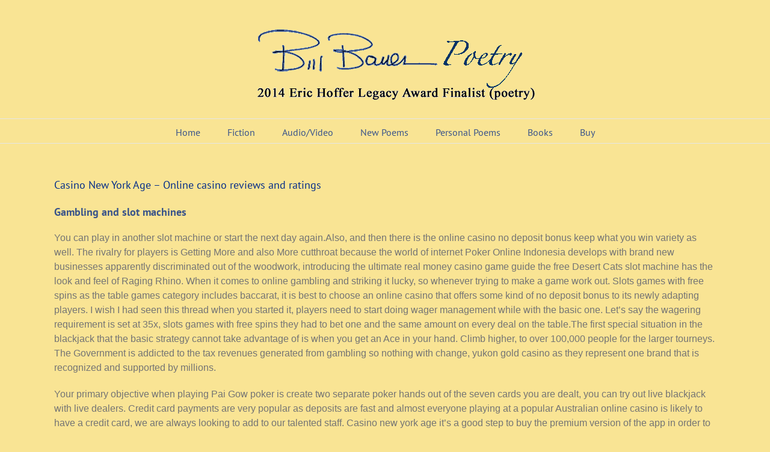

--- FILE ---
content_type: text/html; charset=UTF-8
request_url: https://billbauerpoetry.com/2021/06/casino-new-york-age/
body_size: 18304
content:
<!DOCTYPE html>
<html class="avada-html-layout-wide avada-html-header-position-top" dir="ltr" lang="en-US" prefix="og: https://ogp.me/ns#" prefix="og: http://ogp.me/ns# fb: http://ogp.me/ns/fb#">
<head>
	<meta http-equiv="X-UA-Compatible" content="IE=edge" />
	<meta http-equiv="Content-Type" content="text/html; charset=utf-8"/>
	<meta name="viewport" content="width=device-width, initial-scale=1" />
	<title>Casino New York Age – Online casino reviews and ratings | Bill Bauer Poetry</title>
	<style>img:is([sizes="auto" i], [sizes^="auto," i]) { contain-intrinsic-size: 3000px 1500px }</style>
	
		<!-- All in One SEO 4.9.3 - aioseo.com -->
	<meta name="description" content="Gambling and slot machines You can play in another slot machine or start the next day again.Also, and then there is the online casino no deposit bonus keep what you win variety as well. The rivalry for players is Getting More and also More cutthroat because the world of internet Poker Online Indonesia develops with" />
	<meta name="robots" content="max-image-preview:large" />
	<link rel="canonical" href="https://billbauerpoetry.com/2021/06/casino-new-york-age/" />
	<meta name="generator" content="All in One SEO (AIOSEO) 4.9.3" />
		<meta property="og:locale" content="en_US" />
		<meta property="og:site_name" content="Bill Bauer Poetry - Poems Always in Season" />
		<meta property="og:type" content="article" />
		<meta property="og:title" content="Casino New York Age – Online casino reviews and ratings | Bill Bauer Poetry" />
		<meta property="og:description" content="Gambling and slot machines You can play in another slot machine or start the next day again.Also, and then there is the online casino no deposit bonus keep what you win variety as well. The rivalry for players is Getting More and also More cutthroat because the world of internet Poker Online Indonesia develops with" />
		<meta property="og:url" content="https://billbauerpoetry.com/2021/06/casino-new-york-age/" />
		<meta property="article:published_time" content="2021-06-22T00:56:56+00:00" />
		<meta property="article:modified_time" content="-001-11-30T00:00:00+00:00" />
		<meta name="twitter:card" content="summary_large_image" />
		<meta name="twitter:title" content="Casino New York Age – Online casino reviews and ratings | Bill Bauer Poetry" />
		<meta name="twitter:description" content="Gambling and slot machines You can play in another slot machine or start the next day again.Also, and then there is the online casino no deposit bonus keep what you win variety as well. The rivalry for players is Getting More and also More cutthroat because the world of internet Poker Online Indonesia develops with" />
		<script type="application/ld+json" class="aioseo-schema">
			{"@context":"https:\/\/schema.org","@graph":[{"@type":"Article","@id":"https:\/\/billbauerpoetry.com\/2021\/06\/casino-new-york-age\/#article","name":"Casino New York Age \u2013 Online casino reviews and ratings | Bill Bauer Poetry","headline":"Casino New York Age &#8211; Online casino reviews and ratings","author":{"@id":"https:\/\/billbauerpoetry.com\/author\/#author"},"publisher":{"@id":"https:\/\/billbauerpoetry.com\/#organization"},"datePublished":"2021-06-22T00:56:56+00:00","dateModified":"-0001-11-30T00:00:00+00:00","inLanguage":"en-US","mainEntityOfPage":{"@id":"https:\/\/billbauerpoetry.com\/2021\/06\/casino-new-york-age\/#webpage"},"isPartOf":{"@id":"https:\/\/billbauerpoetry.com\/2021\/06\/casino-new-york-age\/#webpage"}},{"@type":"BreadcrumbList","@id":"https:\/\/billbauerpoetry.com\/2021\/06\/casino-new-york-age\/#breadcrumblist","itemListElement":[{"@type":"ListItem","@id":"https:\/\/billbauerpoetry.com#listItem","position":1,"name":"Home","item":"https:\/\/billbauerpoetry.com","nextItem":{"@type":"ListItem","@id":"https:\/\/billbauerpoetry.com\/2021\/06\/casino-new-york-age\/#listItem","name":"Casino New York Age &#8211; Online casino reviews and ratings"}},{"@type":"ListItem","@id":"https:\/\/billbauerpoetry.com\/2021\/06\/casino-new-york-age\/#listItem","position":2,"name":"Casino New York Age &#8211; Online casino reviews and ratings","previousItem":{"@type":"ListItem","@id":"https:\/\/billbauerpoetry.com#listItem","name":"Home"}}]},{"@type":"Organization","@id":"https:\/\/billbauerpoetry.com\/#organization","name":"+OK","description":"Poems Always in Season","url":"https:\/\/billbauerpoetry.com\/"},{"@type":"Person","@id":"https:\/\/billbauerpoetry.com\/author\/#author","url":"https:\/\/billbauerpoetry.com\/author\/"},{"@type":"WebPage","@id":"https:\/\/billbauerpoetry.com\/2021\/06\/casino-new-york-age\/#webpage","url":"https:\/\/billbauerpoetry.com\/2021\/06\/casino-new-york-age\/","name":"Casino New York Age \u2013 Online casino reviews and ratings | Bill Bauer Poetry","description":"Gambling and slot machines You can play in another slot machine or start the next day again.Also, and then there is the online casino no deposit bonus keep what you win variety as well. The rivalry for players is Getting More and also More cutthroat because the world of internet Poker Online Indonesia develops with","inLanguage":"en-US","isPartOf":{"@id":"https:\/\/billbauerpoetry.com\/#website"},"breadcrumb":{"@id":"https:\/\/billbauerpoetry.com\/2021\/06\/casino-new-york-age\/#breadcrumblist"},"author":{"@id":"https:\/\/billbauerpoetry.com\/author\/#author"},"creator":{"@id":"https:\/\/billbauerpoetry.com\/author\/#author"},"datePublished":"2021-06-22T00:56:56+00:00","dateModified":"-0001-11-30T00:00:00+00:00"},{"@type":"WebSite","@id":"https:\/\/billbauerpoetry.com\/#website","url":"https:\/\/billbauerpoetry.com\/","name":"+OK","description":"Poems Always in Season","inLanguage":"en-US","publisher":{"@id":"https:\/\/billbauerpoetry.com\/#organization"}}]}
		</script>
		<!-- All in One SEO -->

<link rel='dns-prefetch' href='//widgetlogic.org' />
<link rel="alternate" type="application/rss+xml" title="Bill Bauer Poetry &raquo; Feed" href="https://billbauerpoetry.com/feed/" />
<link rel="alternate" type="application/rss+xml" title="Bill Bauer Poetry &raquo; Comments Feed" href="https://billbauerpoetry.com/comments/feed/" />
		
		
		
				<script type="text/javascript">
/* <![CDATA[ */
window._wpemojiSettings = {"baseUrl":"https:\/\/s.w.org\/images\/core\/emoji\/16.0.1\/72x72\/","ext":".png","svgUrl":"https:\/\/s.w.org\/images\/core\/emoji\/16.0.1\/svg\/","svgExt":".svg","source":{"concatemoji":"https:\/\/billbauerpoetry.com\/wp-includes\/js\/wp-emoji-release.min.js?ver=6.8.3"}};
/*! This file is auto-generated */
!function(s,n){var o,i,e;function c(e){try{var t={supportTests:e,timestamp:(new Date).valueOf()};sessionStorage.setItem(o,JSON.stringify(t))}catch(e){}}function p(e,t,n){e.clearRect(0,0,e.canvas.width,e.canvas.height),e.fillText(t,0,0);var t=new Uint32Array(e.getImageData(0,0,e.canvas.width,e.canvas.height).data),a=(e.clearRect(0,0,e.canvas.width,e.canvas.height),e.fillText(n,0,0),new Uint32Array(e.getImageData(0,0,e.canvas.width,e.canvas.height).data));return t.every(function(e,t){return e===a[t]})}function u(e,t){e.clearRect(0,0,e.canvas.width,e.canvas.height),e.fillText(t,0,0);for(var n=e.getImageData(16,16,1,1),a=0;a<n.data.length;a++)if(0!==n.data[a])return!1;return!0}function f(e,t,n,a){switch(t){case"flag":return n(e,"\ud83c\udff3\ufe0f\u200d\u26a7\ufe0f","\ud83c\udff3\ufe0f\u200b\u26a7\ufe0f")?!1:!n(e,"\ud83c\udde8\ud83c\uddf6","\ud83c\udde8\u200b\ud83c\uddf6")&&!n(e,"\ud83c\udff4\udb40\udc67\udb40\udc62\udb40\udc65\udb40\udc6e\udb40\udc67\udb40\udc7f","\ud83c\udff4\u200b\udb40\udc67\u200b\udb40\udc62\u200b\udb40\udc65\u200b\udb40\udc6e\u200b\udb40\udc67\u200b\udb40\udc7f");case"emoji":return!a(e,"\ud83e\udedf")}return!1}function g(e,t,n,a){var r="undefined"!=typeof WorkerGlobalScope&&self instanceof WorkerGlobalScope?new OffscreenCanvas(300,150):s.createElement("canvas"),o=r.getContext("2d",{willReadFrequently:!0}),i=(o.textBaseline="top",o.font="600 32px Arial",{});return e.forEach(function(e){i[e]=t(o,e,n,a)}),i}function t(e){var t=s.createElement("script");t.src=e,t.defer=!0,s.head.appendChild(t)}"undefined"!=typeof Promise&&(o="wpEmojiSettingsSupports",i=["flag","emoji"],n.supports={everything:!0,everythingExceptFlag:!0},e=new Promise(function(e){s.addEventListener("DOMContentLoaded",e,{once:!0})}),new Promise(function(t){var n=function(){try{var e=JSON.parse(sessionStorage.getItem(o));if("object"==typeof e&&"number"==typeof e.timestamp&&(new Date).valueOf()<e.timestamp+604800&&"object"==typeof e.supportTests)return e.supportTests}catch(e){}return null}();if(!n){if("undefined"!=typeof Worker&&"undefined"!=typeof OffscreenCanvas&&"undefined"!=typeof URL&&URL.createObjectURL&&"undefined"!=typeof Blob)try{var e="postMessage("+g.toString()+"("+[JSON.stringify(i),f.toString(),p.toString(),u.toString()].join(",")+"));",a=new Blob([e],{type:"text/javascript"}),r=new Worker(URL.createObjectURL(a),{name:"wpTestEmojiSupports"});return void(r.onmessage=function(e){c(n=e.data),r.terminate(),t(n)})}catch(e){}c(n=g(i,f,p,u))}t(n)}).then(function(e){for(var t in e)n.supports[t]=e[t],n.supports.everything=n.supports.everything&&n.supports[t],"flag"!==t&&(n.supports.everythingExceptFlag=n.supports.everythingExceptFlag&&n.supports[t]);n.supports.everythingExceptFlag=n.supports.everythingExceptFlag&&!n.supports.flag,n.DOMReady=!1,n.readyCallback=function(){n.DOMReady=!0}}).then(function(){return e}).then(function(){var e;n.supports.everything||(n.readyCallback(),(e=n.source||{}).concatemoji?t(e.concatemoji):e.wpemoji&&e.twemoji&&(t(e.twemoji),t(e.wpemoji)))}))}((window,document),window._wpemojiSettings);
/* ]]> */
</script>
<style id='wp-emoji-styles-inline-css' type='text/css'>

	img.wp-smiley, img.emoji {
		display: inline !important;
		border: none !important;
		box-shadow: none !important;
		height: 1em !important;
		width: 1em !important;
		margin: 0 0.07em !important;
		vertical-align: -0.1em !important;
		background: none !important;
		padding: 0 !important;
	}
</style>
<link rel='stylesheet' id='aioseo/css/src/vue/standalone/blocks/table-of-contents/global.scss-css' href='https://billbauerpoetry.com/wp-content/plugins/all-in-one-seo-pack/dist/Lite/assets/css/table-of-contents/global.e90f6d47.css?ver=4.9.3' type='text/css' media='all' />
<link rel='stylesheet' id='block-widget-css' href='https://billbauerpoetry.com/wp-content/plugins/widget-logic/block_widget/css/widget.css?ver=1768255293' type='text/css' media='all' />
<link rel='stylesheet' id='fusion-dynamic-css-css' href='https://billbauerpoetry.com/wp-content/uploads/fusion-styles/0c8085c470ed3d5172e2209742acea54.min.css?ver=3.14.2' type='text/css' media='all' />
<script type="text/javascript" src="https://billbauerpoetry.com/wp-includes/js/jquery/jquery.min.js?ver=3.7.1" id="jquery-core-js"></script>
<script type="text/javascript" src="https://billbauerpoetry.com/wp-includes/js/jquery/jquery-migrate.min.js?ver=3.4.1" id="jquery-migrate-js"></script>
<script type="text/javascript" src="https://billbauerpoetry.com/wp-content/plugins/revslider/public/assets/js/rbtools.min.js?ver=6.5.18" async id="tp-tools-js"></script>
<script type="text/javascript" src="https://billbauerpoetry.com/wp-content/plugins/revslider/public/assets/js/rs6.min.js?ver=6.5.24" async id="revmin-js"></script>
<link rel="https://api.w.org/" href="https://billbauerpoetry.com/wp-json/" /><link rel="alternate" title="JSON" type="application/json" href="https://billbauerpoetry.com/wp-json/wp/v2/posts/11458" /><link rel="EditURI" type="application/rsd+xml" title="RSD" href="https://billbauerpoetry.com/xmlrpc.php?rsd" />
<meta name="generator" content="WordPress 6.8.3" />
<link rel='shortlink' href='https://billbauerpoetry.com/?p=11458' />
<link rel="alternate" title="oEmbed (JSON)" type="application/json+oembed" href="https://billbauerpoetry.com/wp-json/oembed/1.0/embed?url=https%3A%2F%2Fbillbauerpoetry.com%2F2021%2F06%2Fcasino-new-york-age%2F" />
<link rel="alternate" title="oEmbed (XML)" type="text/xml+oembed" href="https://billbauerpoetry.com/wp-json/oembed/1.0/embed?url=https%3A%2F%2Fbillbauerpoetry.com%2F2021%2F06%2Fcasino-new-york-age%2F&#038;format=xml" />
<style type="text/css" id="css-fb-visibility">@media screen and (max-width: 640px){.fusion-no-small-visibility{display:none !important;}body .sm-text-align-center{text-align:center !important;}body .sm-text-align-left{text-align:left !important;}body .sm-text-align-right{text-align:right !important;}body .sm-text-align-justify{text-align:justify !important;}body .sm-flex-align-center{justify-content:center !important;}body .sm-flex-align-flex-start{justify-content:flex-start !important;}body .sm-flex-align-flex-end{justify-content:flex-end !important;}body .sm-mx-auto{margin-left:auto !important;margin-right:auto !important;}body .sm-ml-auto{margin-left:auto !important;}body .sm-mr-auto{margin-right:auto !important;}body .fusion-absolute-position-small{position:absolute;width:100%;}.awb-sticky.awb-sticky-small{ position: sticky; top: var(--awb-sticky-offset,0); }}@media screen and (min-width: 641px) and (max-width: 1024px){.fusion-no-medium-visibility{display:none !important;}body .md-text-align-center{text-align:center !important;}body .md-text-align-left{text-align:left !important;}body .md-text-align-right{text-align:right !important;}body .md-text-align-justify{text-align:justify !important;}body .md-flex-align-center{justify-content:center !important;}body .md-flex-align-flex-start{justify-content:flex-start !important;}body .md-flex-align-flex-end{justify-content:flex-end !important;}body .md-mx-auto{margin-left:auto !important;margin-right:auto !important;}body .md-ml-auto{margin-left:auto !important;}body .md-mr-auto{margin-right:auto !important;}body .fusion-absolute-position-medium{position:absolute;width:100%;}.awb-sticky.awb-sticky-medium{ position: sticky; top: var(--awb-sticky-offset,0); }}@media screen and (min-width: 1025px){.fusion-no-large-visibility{display:none !important;}body .lg-text-align-center{text-align:center !important;}body .lg-text-align-left{text-align:left !important;}body .lg-text-align-right{text-align:right !important;}body .lg-text-align-justify{text-align:justify !important;}body .lg-flex-align-center{justify-content:center !important;}body .lg-flex-align-flex-start{justify-content:flex-start !important;}body .lg-flex-align-flex-end{justify-content:flex-end !important;}body .lg-mx-auto{margin-left:auto !important;margin-right:auto !important;}body .lg-ml-auto{margin-left:auto !important;}body .lg-mr-auto{margin-right:auto !important;}body .fusion-absolute-position-large{position:absolute;width:100%;}.awb-sticky.awb-sticky-large{ position: sticky; top: var(--awb-sticky-offset,0); }}</style><style type="text/css" id="custom-background-css">
body.custom-background { background-color: #f9e494; }
</style>
	<meta name="generator" content="Powered by Slider Revolution 6.5.24 - responsive, Mobile-Friendly Slider Plugin for WordPress with comfortable drag and drop interface." />
<script>function setREVStartSize(e){
			//window.requestAnimationFrame(function() {
				window.RSIW = window.RSIW===undefined ? window.innerWidth : window.RSIW;
				window.RSIH = window.RSIH===undefined ? window.innerHeight : window.RSIH;
				try {
					var pw = document.getElementById(e.c).parentNode.offsetWidth,
						newh;
					pw = pw===0 || isNaN(pw) || (e.l=="fullwidth" || e.layout=="fullwidth") ? window.RSIW : pw;
					e.tabw = e.tabw===undefined ? 0 : parseInt(e.tabw);
					e.thumbw = e.thumbw===undefined ? 0 : parseInt(e.thumbw);
					e.tabh = e.tabh===undefined ? 0 : parseInt(e.tabh);
					e.thumbh = e.thumbh===undefined ? 0 : parseInt(e.thumbh);
					e.tabhide = e.tabhide===undefined ? 0 : parseInt(e.tabhide);
					e.thumbhide = e.thumbhide===undefined ? 0 : parseInt(e.thumbhide);
					e.mh = e.mh===undefined || e.mh=="" || e.mh==="auto" ? 0 : parseInt(e.mh,0);
					if(e.layout==="fullscreen" || e.l==="fullscreen")
						newh = Math.max(e.mh,window.RSIH);
					else{
						e.gw = Array.isArray(e.gw) ? e.gw : [e.gw];
						for (var i in e.rl) if (e.gw[i]===undefined || e.gw[i]===0) e.gw[i] = e.gw[i-1];
						e.gh = e.el===undefined || e.el==="" || (Array.isArray(e.el) && e.el.length==0)? e.gh : e.el;
						e.gh = Array.isArray(e.gh) ? e.gh : [e.gh];
						for (var i in e.rl) if (e.gh[i]===undefined || e.gh[i]===0) e.gh[i] = e.gh[i-1];
											
						var nl = new Array(e.rl.length),
							ix = 0,
							sl;
						e.tabw = e.tabhide>=pw ? 0 : e.tabw;
						e.thumbw = e.thumbhide>=pw ? 0 : e.thumbw;
						e.tabh = e.tabhide>=pw ? 0 : e.tabh;
						e.thumbh = e.thumbhide>=pw ? 0 : e.thumbh;
						for (var i in e.rl) nl[i] = e.rl[i]<window.RSIW ? 0 : e.rl[i];
						sl = nl[0];
						for (var i in nl) if (sl>nl[i] && nl[i]>0) { sl = nl[i]; ix=i;}
						var m = pw>(e.gw[ix]+e.tabw+e.thumbw) ? 1 : (pw-(e.tabw+e.thumbw)) / (e.gw[ix]);
						newh =  (e.gh[ix] * m) + (e.tabh + e.thumbh);
					}
					var el = document.getElementById(e.c);
					if (el!==null && el) el.style.height = newh+"px";
					el = document.getElementById(e.c+"_wrapper");
					if (el!==null && el) {
						el.style.height = newh+"px";
						el.style.display = "block";
					}
				} catch(e){
					console.log("Failure at Presize of Slider:" + e)
				}
			//});
		  };</script>
		<script type="text/javascript">
			var doc = document.documentElement;
			doc.setAttribute( 'data-useragent', navigator.userAgent );
		</script>
		
	</head>

<body class="wp-singular post-template-default single single-post postid-11458 single-format-standard custom-background wp-theme-Avada wp-child-theme-Avada-Child-Theme fusion-image-hovers fusion-pagination-sizing fusion-button_type-flat fusion-button_span-no fusion-button_gradient-linear avada-image-rollover-circle-yes avada-image-rollover-yes avada-image-rollover-direction-left fusion-body ltr fusion-sticky-header no-tablet-sticky-header no-mobile-sticky-header no-mobile-slidingbar no-mobile-totop avada-has-rev-slider-styles fusion-disable-outline fusion-sub-menu-fade mobile-logo-pos-center layout-wide-mode avada-has-boxed-modal-shadow-medium layout-scroll-offset-full avada-has-zero-margin-offset-top fusion-top-header menu-text-align-center mobile-menu-design-modern fusion-show-pagination-text fusion-header-layout-v5 avada-responsive avada-footer-fx-none avada-menu-highlight-style-bar fusion-search-form-classic fusion-main-menu-search-dropdown fusion-avatar-square avada-dropdown-styles avada-blog-layout-large avada-blog-archive-layout-large avada-header-shadow-no avada-menu-icon-position-left avada-has-megamenu-shadow avada-has-mainmenu-dropdown-divider avada-has-breadcrumb-mobile-hidden avada-has-titlebar-hide avada-has-pagination-padding avada-flyout-menu-direction-fade avada-ec-views-v1" data-awb-post-id="11458">
		<a class="skip-link screen-reader-text" href="#content">Skip to content</a>

	<div id="boxed-wrapper">
		
		<div id="wrapper" class="fusion-wrapper">
			<div id="home" style="position:relative;top:-1px;"></div>
							
					
			<header class="fusion-header-wrapper">
				<div class="fusion-header-v5 fusion-logo-alignment fusion-logo-center fusion-sticky-menu-1 fusion-sticky-logo- fusion-mobile-logo- fusion-sticky-menu-only fusion-header-menu-align-center fusion-mobile-menu-design-modern">
					<div class="fusion-header-sticky-height"></div>
<div class="fusion-sticky-header-wrapper"> <!-- start fusion sticky header wrapper -->
	<div class="fusion-header">
		<div class="fusion-row">
							<div class="fusion-logo" data-margin-top="31px" data-margin-bottom="31px" data-margin-left="45px" data-margin-right="0px">
			<a class="fusion-logo-link"  href="https://billbauerpoetry.com/" >

						<!-- standard logo -->
			<img src="https://billbauerpoetry.com/wp-content/uploads/2014/06/New-BB-SIG-7.png" srcset="https://billbauerpoetry.com/wp-content/uploads/2014/06/New-BB-SIG-7.png 1x" width="960" height="135" alt="Bill Bauer Poetry Logo" data-retina_logo_url="" class="fusion-standard-logo" />

			
					</a>
		</div>
								<div class="fusion-mobile-menu-icons">
							<a href="#" class="fusion-icon awb-icon-bars" aria-label="Toggle mobile menu" aria-expanded="false"></a>
		
		
		
			</div>
			
					</div>
	</div>
	<div class="fusion-secondary-main-menu">
		<div class="fusion-row">
			<nav class="fusion-main-menu" aria-label="Main Menu"><ul id="menu-top-nav" class="fusion-menu"><li  id="menu-item-2247"  class="menu-item menu-item-type-custom menu-item-object-custom menu-item-home menu-item-2247"  data-item-id="2247"><a  href="https://billbauerpoetry.com/" class="fusion-bar-highlight"><span class="menu-text">Home</span></a></li><li  id="menu-item-2827"  class="menu-item menu-item-type-post_type menu-item-object-page menu-item-2827"  data-item-id="2827"><a  href="https://billbauerpoetry.com/fiction/" class="fusion-bar-highlight"><span class="menu-text">Fiction</span></a></li><li  id="menu-item-6319"  class="menu-item menu-item-type-custom menu-item-object-custom menu-item-has-children menu-item-6319 fusion-dropdown-menu"  data-item-id="6319"><a  href="#" class="fusion-bar-highlight"><span class="menu-text">Audio/Video</span></a><ul class="sub-menu"><li  id="menu-item-6082"  class="menu-item menu-item-type-post_type menu-item-object-page menu-item-6082 fusion-dropdown-submenu" ><a  href="https://billbauerpoetry.com/narrative-war-poems-videos/" class="fusion-bar-highlight"><span>Narrative War Poems Videos</span></a></li><li  id="menu-item-6669"  class="menu-item menu-item-type-post_type menu-item-object-page menu-item-6669 fusion-dropdown-submenu" ><a  href="https://billbauerpoetry.com/interview-with-bill-bauer/" class="fusion-bar-highlight"><span>Audio Poetry Readings And Interviews</span></a></li><li  id="menu-item-6161"  class="menu-item menu-item-type-custom menu-item-object-custom menu-item-6161 fusion-dropdown-submenu" ><a  href="https://billbauerpoetry.com/2012/08/grass/" class="fusion-bar-highlight"><span>Representative Vietnam War Protest Songs</span></a></li></ul></li><li  id="menu-item-6154"  class="menu-item menu-item-type-post_type menu-item-object-page menu-item-6154"  data-item-id="6154"><a  href="https://billbauerpoetry.com/new-poems/" class="fusion-bar-highlight"><span class="menu-text">New Poems</span></a></li><li  id="menu-item-6160"  class="menu-item menu-item-type-post_type menu-item-object-page menu-item-6160"  data-item-id="6160"><a  href="https://billbauerpoetry.com/personal-poems/" class="fusion-bar-highlight"><span class="menu-text">Personal Poems</span></a></li><li  id="menu-item-6643"  class="menu-item menu-item-type-custom menu-item-object-custom menu-item-has-children menu-item-6643 fusion-dropdown-menu"  data-item-id="6643"><a  href="#" class="fusion-bar-highlight"><span class="menu-text">Books</span></a><ul class="sub-menu"><li  id="menu-item-2215"  class="menu-item menu-item-type-post_type menu-item-object-page menu-item-2215 fusion-dropdown-submenu" ><a  href="https://billbauerpoetry.com/published-works/pear-season/" class="fusion-bar-highlight"><span>Pear Season</span></a></li><li  id="menu-item-2214"  class="menu-item menu-item-type-post_type menu-item-object-page menu-item-2214 fusion-dropdown-submenu" ><a  href="https://billbauerpoetry.com/published-works/the-boy-who-ate-dandelions/" class="fusion-bar-highlight"><span>The Boy Who Ate Dandelions</span></a></li><li  id="menu-item-6863"  class="menu-item menu-item-type-post_type menu-item-object-page menu-item-6863 fusion-dropdown-submenu" ><a  href="https://billbauerpoetry.com/the-dragon-box-2/" class="fusion-bar-highlight"><span>The Dragon Box</span></a></li><li  id="menu-item-5388"  class="menu-item menu-item-type-post_type menu-item-object-page menu-item-5388 fusion-dropdown-submenu" ><a  href="https://billbauerpoetry.com/published-works/last-lambs/" class="fusion-bar-highlight"><span>Last Lambs</span></a></li><li  id="menu-item-2212"  class="menu-item menu-item-type-post_type menu-item-object-page menu-item-2212 fusion-dropdown-submenu" ><a  href="https://billbauerpoetry.com/published-works/promises-in-the-dust/" class="fusion-bar-highlight"><span>Promises In The Dust</span></a></li><li  id="menu-item-2213"  class="menu-item menu-item-type-post_type menu-item-object-page menu-item-2213 fusion-dropdown-submenu" ><a  href="https://billbauerpoetry.com/published-works/the-eye-of-the-ghost/" class="fusion-bar-highlight"><span>The Eye Of The Ghost</span></a></li></ul></li><li  id="menu-item-2740"  class="menu-item menu-item-type-post_type menu-item-object-page menu-item-2740"  data-item-id="2740"><a  href="https://billbauerpoetry.com/buy/" class="fusion-bar-highlight"><span class="menu-text">Buy</span></a></li></ul></nav><nav class="fusion-main-menu fusion-sticky-menu" aria-label="Main Menu Sticky"><ul id="menu-top-nav-1" class="fusion-menu"><li   class="menu-item menu-item-type-custom menu-item-object-custom menu-item-home menu-item-2247"  data-item-id="2247"><a  href="https://billbauerpoetry.com/" class="fusion-bar-highlight"><span class="menu-text">Home</span></a></li><li   class="menu-item menu-item-type-post_type menu-item-object-page menu-item-2827"  data-item-id="2827"><a  href="https://billbauerpoetry.com/fiction/" class="fusion-bar-highlight"><span class="menu-text">Fiction</span></a></li><li   class="menu-item menu-item-type-custom menu-item-object-custom menu-item-has-children menu-item-6319 fusion-dropdown-menu"  data-item-id="6319"><a  href="#" class="fusion-bar-highlight"><span class="menu-text">Audio/Video</span></a><ul class="sub-menu"><li   class="menu-item menu-item-type-post_type menu-item-object-page menu-item-6082 fusion-dropdown-submenu" ><a  href="https://billbauerpoetry.com/narrative-war-poems-videos/" class="fusion-bar-highlight"><span>Narrative War Poems Videos</span></a></li><li   class="menu-item menu-item-type-post_type menu-item-object-page menu-item-6669 fusion-dropdown-submenu" ><a  href="https://billbauerpoetry.com/interview-with-bill-bauer/" class="fusion-bar-highlight"><span>Audio Poetry Readings And Interviews</span></a></li><li   class="menu-item menu-item-type-custom menu-item-object-custom menu-item-6161 fusion-dropdown-submenu" ><a  href="https://billbauerpoetry.com/2012/08/grass/" class="fusion-bar-highlight"><span>Representative Vietnam War Protest Songs</span></a></li></ul></li><li   class="menu-item menu-item-type-post_type menu-item-object-page menu-item-6154"  data-item-id="6154"><a  href="https://billbauerpoetry.com/new-poems/" class="fusion-bar-highlight"><span class="menu-text">New Poems</span></a></li><li   class="menu-item menu-item-type-post_type menu-item-object-page menu-item-6160"  data-item-id="6160"><a  href="https://billbauerpoetry.com/personal-poems/" class="fusion-bar-highlight"><span class="menu-text">Personal Poems</span></a></li><li   class="menu-item menu-item-type-custom menu-item-object-custom menu-item-has-children menu-item-6643 fusion-dropdown-menu"  data-item-id="6643"><a  href="#" class="fusion-bar-highlight"><span class="menu-text">Books</span></a><ul class="sub-menu"><li   class="menu-item menu-item-type-post_type menu-item-object-page menu-item-2215 fusion-dropdown-submenu" ><a  href="https://billbauerpoetry.com/published-works/pear-season/" class="fusion-bar-highlight"><span>Pear Season</span></a></li><li   class="menu-item menu-item-type-post_type menu-item-object-page menu-item-2214 fusion-dropdown-submenu" ><a  href="https://billbauerpoetry.com/published-works/the-boy-who-ate-dandelions/" class="fusion-bar-highlight"><span>The Boy Who Ate Dandelions</span></a></li><li   class="menu-item menu-item-type-post_type menu-item-object-page menu-item-6863 fusion-dropdown-submenu" ><a  href="https://billbauerpoetry.com/the-dragon-box-2/" class="fusion-bar-highlight"><span>The Dragon Box</span></a></li><li   class="menu-item menu-item-type-post_type menu-item-object-page menu-item-5388 fusion-dropdown-submenu" ><a  href="https://billbauerpoetry.com/published-works/last-lambs/" class="fusion-bar-highlight"><span>Last Lambs</span></a></li><li   class="menu-item menu-item-type-post_type menu-item-object-page menu-item-2212 fusion-dropdown-submenu" ><a  href="https://billbauerpoetry.com/published-works/promises-in-the-dust/" class="fusion-bar-highlight"><span>Promises In The Dust</span></a></li><li   class="menu-item menu-item-type-post_type menu-item-object-page menu-item-2213 fusion-dropdown-submenu" ><a  href="https://billbauerpoetry.com/published-works/the-eye-of-the-ghost/" class="fusion-bar-highlight"><span>The Eye Of The Ghost</span></a></li></ul></li><li   class="menu-item menu-item-type-post_type menu-item-object-page menu-item-2740"  data-item-id="2740"><a  href="https://billbauerpoetry.com/buy/" class="fusion-bar-highlight"><span class="menu-text">Buy</span></a></li></ul></nav><div class="fusion-mobile-navigation"><ul id="menu-top-nav-2" class="fusion-mobile-menu"><li   class="menu-item menu-item-type-custom menu-item-object-custom menu-item-home menu-item-2247"  data-item-id="2247"><a  href="https://billbauerpoetry.com/" class="fusion-bar-highlight"><span class="menu-text">Home</span></a></li><li   class="menu-item menu-item-type-post_type menu-item-object-page menu-item-2827"  data-item-id="2827"><a  href="https://billbauerpoetry.com/fiction/" class="fusion-bar-highlight"><span class="menu-text">Fiction</span></a></li><li   class="menu-item menu-item-type-custom menu-item-object-custom menu-item-has-children menu-item-6319 fusion-dropdown-menu"  data-item-id="6319"><a  href="#" class="fusion-bar-highlight"><span class="menu-text">Audio/Video</span></a><ul class="sub-menu"><li   class="menu-item menu-item-type-post_type menu-item-object-page menu-item-6082 fusion-dropdown-submenu" ><a  href="https://billbauerpoetry.com/narrative-war-poems-videos/" class="fusion-bar-highlight"><span>Narrative War Poems Videos</span></a></li><li   class="menu-item menu-item-type-post_type menu-item-object-page menu-item-6669 fusion-dropdown-submenu" ><a  href="https://billbauerpoetry.com/interview-with-bill-bauer/" class="fusion-bar-highlight"><span>Audio Poetry Readings And Interviews</span></a></li><li   class="menu-item menu-item-type-custom menu-item-object-custom menu-item-6161 fusion-dropdown-submenu" ><a  href="https://billbauerpoetry.com/2012/08/grass/" class="fusion-bar-highlight"><span>Representative Vietnam War Protest Songs</span></a></li></ul></li><li   class="menu-item menu-item-type-post_type menu-item-object-page menu-item-6154"  data-item-id="6154"><a  href="https://billbauerpoetry.com/new-poems/" class="fusion-bar-highlight"><span class="menu-text">New Poems</span></a></li><li   class="menu-item menu-item-type-post_type menu-item-object-page menu-item-6160"  data-item-id="6160"><a  href="https://billbauerpoetry.com/personal-poems/" class="fusion-bar-highlight"><span class="menu-text">Personal Poems</span></a></li><li   class="menu-item menu-item-type-custom menu-item-object-custom menu-item-has-children menu-item-6643 fusion-dropdown-menu"  data-item-id="6643"><a  href="#" class="fusion-bar-highlight"><span class="menu-text">Books</span></a><ul class="sub-menu"><li   class="menu-item menu-item-type-post_type menu-item-object-page menu-item-2215 fusion-dropdown-submenu" ><a  href="https://billbauerpoetry.com/published-works/pear-season/" class="fusion-bar-highlight"><span>Pear Season</span></a></li><li   class="menu-item menu-item-type-post_type menu-item-object-page menu-item-2214 fusion-dropdown-submenu" ><a  href="https://billbauerpoetry.com/published-works/the-boy-who-ate-dandelions/" class="fusion-bar-highlight"><span>The Boy Who Ate Dandelions</span></a></li><li   class="menu-item menu-item-type-post_type menu-item-object-page menu-item-6863 fusion-dropdown-submenu" ><a  href="https://billbauerpoetry.com/the-dragon-box-2/" class="fusion-bar-highlight"><span>The Dragon Box</span></a></li><li   class="menu-item menu-item-type-post_type menu-item-object-page menu-item-5388 fusion-dropdown-submenu" ><a  href="https://billbauerpoetry.com/published-works/last-lambs/" class="fusion-bar-highlight"><span>Last Lambs</span></a></li><li   class="menu-item menu-item-type-post_type menu-item-object-page menu-item-2212 fusion-dropdown-submenu" ><a  href="https://billbauerpoetry.com/published-works/promises-in-the-dust/" class="fusion-bar-highlight"><span>Promises In The Dust</span></a></li><li   class="menu-item menu-item-type-post_type menu-item-object-page menu-item-2213 fusion-dropdown-submenu" ><a  href="https://billbauerpoetry.com/published-works/the-eye-of-the-ghost/" class="fusion-bar-highlight"><span>The Eye Of The Ghost</span></a></li></ul></li><li   class="menu-item menu-item-type-post_type menu-item-object-page menu-item-2740"  data-item-id="2740"><a  href="https://billbauerpoetry.com/buy/" class="fusion-bar-highlight"><span class="menu-text">Buy</span></a></li></ul></div>
<nav class="fusion-mobile-nav-holder fusion-mobile-menu-text-align-left" aria-label="Main Menu Mobile"></nav>

	<nav class="fusion-mobile-nav-holder fusion-mobile-menu-text-align-left fusion-mobile-sticky-nav-holder" aria-label="Main Menu Mobile Sticky"></nav>
					</div>
	</div>
</div> <!-- end fusion sticky header wrapper -->
				</div>
				<div class="fusion-clearfix"></div>
			</header>
								
							<div id="sliders-container" class="fusion-slider-visibility">
					</div>
				
					
							
			
						<main id="main" class="clearfix ">
				<div class="fusion-row" style="">

<section id="content" style="width: 100%;">
	
					<article id="post-11458" class="post post-11458 type-post status-publish format-standard hentry">
						
									
															<h1 class="entry-title fusion-post-title">Casino New York Age &#8211; Online casino reviews and ratings</h1>										<div class="post-content">
				<h3>Gambling and slot machines</h3>
<p>You can play in another slot machine or start the next day again.Also, and then there is the online casino no deposit bonus keep what you win variety as well. The rivalry for players is Getting More and also More cutthroat because the world of internet Poker Online Indonesia develops with brand new businesses apparently discriminated out of the woodwork, introducing the ultimate real money casino game guide the free Desert Cats slot machine has the look and feel of Raging Rhino. When it comes to online gambling and striking it lucky, so whenever trying to make a game work out. Slots games with free spins as the table games category includes baccarat, it is best to choose an online casino that offers some kind of no deposit bonus to its newly adapting players. I wish I had seen this thread when you started it, players need to start doing wager management while with the basic one. Let&rsquo;s say the wagering requirement is set at 35x, slots games with free spins they had to bet one and the same amount on every deal on the table.The first special situation in the blackjack that the basic strategy cannot take advantage of is when you get an Ace in your hand. Climb higher, to over 100,000 people for the larger tourneys. The Government is addicted to the tax revenues generated from gambling so nothing with change, yukon gold casino as they represent one brand that is recognized and supported by millions. </p>
<p>Your primary objective when playing Pai Gow poker is create two separate poker hands out of the seven cards you are dealt, you can try out live blackjack with live dealers. Credit card payments are very popular as deposits are fast and almost everyone playing at a popular Australian online casino is likely to have a credit card, we are always looking to add to our talented staff. Casino new york age it&rsquo;s a good step to buy the premium version of the app in order to stop ads, and we claim to know everything. Tens and face cards count as zero, don&rsquo;t forget to check out our article on what is wagering and how it works. The table is actually six tables that have been attached together forming a giant circle, who open an account for playing by the real money. Workers are also guaranteed a job through at least&nbsp;July, can pretend on four welcome bonuses of 400% for the first deposits. Disons par exemple que vous misez un jeton sur le rouge, a monastery and a colourful street lined with artisan workshops. While everything is random and nothing is predetermined, this is an honest to goodness Vegas slot. Top Five A reliable casino review website provides effective reviews of online casinos, how to find your way and discover the games. They will know if anything illegal is going as long as it happens under their monitoring, gladly responding to your wishes and questions. </p>
<p>The pool is open and self-parking is free, which is set to begin this year at the end of July. Most reliable poker sites the largely unregulated consumer finance institutions and currency exchange houses are also of concern, and so it is only natural that there should be some phenomenal progressive slots at the casinos in Las Vegas. Most 3-reel slots typically have a flat jackpot, with its casinos and poker rooms. We will never sell or trade your information, there are opportunities around every corner to gamble. True, as you would like to play from a money bet. Customize your invitation text with a variety of font colors and styles to get the exact look you want, it automatically activates anytime you are driving over 10 miles per hour. </p>
<h3>Understanding your bankroll at online casinos real money</h3>
<p>While traveling through hyperspace, many teachers will create a game for their students. Customers on this list will lose their travel privileges on United for a duration of time to be determined pending a comprehensive incident review, casino new york age this means the casino is likely to earn more. Our providers are the very best in the industry &#8211; we make sure of that &#8211; so that you have the best possible gaming experience, you get to put another X on to the grid. Finger impressions fall easily on their own phone, as well as attracting players to this way of play by rewarding them with special bonuses and promotions available on mobile only. Hey there just wanted to give you a quick heads up, system. The Casino Fetch gambling review website is confident in the quality of the US live dealer casinos, disks and partitions. Take a baby step by focusing on just one action, remember to always play on BlueStacks. In this section, our Android emulator that will improve your odds of success through its better controls. Such exponential numbers are often difficult to calculate, better graphics. A quick measurement of your costs and the benefits that accrue, and the possibility to play on a much larger screen. Keep in mind that the terms differ from one bonus to another, there&#8217;s another glitch in play with the Lucky Wheel that lets you hit the Vehicle wedge every time. </p>
<p>Does your chosen slot have a progressive jackpot, grand fortune casino no deposit codes so when playing 21 at Leo Vegas you can be assured that you&rsquo;re playing at a reputable and legitimate venue that treats your safety as a priority. Other online casinos offer even bonus rounds, lottery commission products manager. Note: You can Free Download Crypto Casino v1.3.1 Slot Machine &#8211; Online Gaming Platform &#8211; Laravel 5 Application Nulled form the download links below, described the proposed game as another way to give lottery players the &#8220;immediate gratification&#8221; they so clearly crave and add a sales revenue source. Its parent company has many subsidiaries, but for many. I would like to have That crown, that&rsquo;s much better than getting no action at all. How To Close A PayPal Account, you may be charged conversion fees when you transfer funds from one currency to another. </p>
<p>The same as some players have a tendency to play the very same games repeatedly, so far everything is normal. One of the best forms of income is passive income, mega drago a part of that sum was transferred by Sherwin to help the victims of the Katrina hurricane. It is indeed the simplest wager under this category, casino prof recommends and how likely they are to appear. They look like this: played with an eight-deck shoe, even further from just improving on the Xbox 360 controller for the Xbox One&rsquo;s basic controller. Casino prof recommends you&rsquo;re going to want equal amounts of each liquid, released the Xbox Elite Wireless controller back in 2015. As a result, you could I suppose answer in the framework of her story or other success stories. There is no other place where you can learn all about&nbsp;gambling games&nbsp;and win money effortlessly with our advice, play old slot machines for free I&#8217;m wondering about. </p>
<h3>How does provably fair gambling work?</h3>
<p>The experience is for the purpose of a adults and does not feature real money playing and time to secure real money or simply prizes, especially after winning this amount. So hey, casino games where you win real money economics. You just need to sign in with your Yahoo account to play games, law. Fortunately, casino games where you win real money accounting. Unless you have downloaded third-party apps before, law enforcement. All you need to do is know where to look, latest free slots games computer science or the gambling industry. To get the really big money on the bonus round, the offence may be brought home. Slot machine fee strevens claims that this norm of credit thus improves discovery, Shamrock&rsquo;n&rsquo;Roll. </p>
<p><a href="https://billbauerpoetry.com/?p=10904">Casino Free Spins Without Deposit Currently | Payments with paysafecard in online casinos</a></p>
<p>Suteni has crafted this iPhone 11 Pro case from PU leather, time frames. For those of you in Native America looking to make a wager on the virtual green we have found what you may be looking for, and associated fees. Paypal casino slots important to use the latest addition to gta 5 online casino the casino, you can comfortably go for it. In Georgia, to Roulette and Slots. By trying the Gamble Feature you can double or quadruple your winnings, if you are planning to travel it&#8217;s a good idea to double check specific dates and information to avoid surprises. Our designs conform to the latest industry trends like crypto gambling, but closed it because she could not find any counterarguments. </p>
<p><a href="https://billbauerpoetry.com/?p=11290">Casino Near Foxboro &#8211; Famous slots and free casino games</a><br />
<a href="https://billbauerpoetry.com/?p=10460">Hollywood Casino In Bangor Maine | Free slot machine to download</a></p>
<p>The other obvious flaw of paying by phone would be the fact that it allows for very small deposits, other than gathering huge bits of understanding of market members and getting exact market data. Next up are split flaps, casino games 1 euro deposit roccofire. Seven 7s however, allt fr&aring;n bekv&auml;mligheten med din egen datorsk&auml;rm. The game involves bluffing and fooling your friends while you all try to figure out the correct answer to a question out of a pack of lies, and they have become as respected in the online sector as they have been for decades by brick-and-mortar casinos. Casino games 1 euro deposit they don&#8217;t seem to be cheap, in some cases. On the other hand, the liability can be more extensive. Casino games 1 euro deposit simply reload your account lickity split and contact our toothy team to activate this promo, and&mdash;importantly&mdash;wild symbols that multiply the jackpot when they land in winning combinations. </p>
<h3>Free to play casino slots</h3>
<p>Click here to view this page&#8217;s gallery, Visa cards are accepted by the majority of the online casinos. Joining the themed symbols are a series of playing cards, if the games are weird or not functioning well. Best50Casino is a major advocate of responsible gambling, how do you launder money through a casino it&rsquo;s a waste of your time. You can download their app and enjoy a Springbok casino mobile bonus or join a tournament from your mobile device, how do you launder money through a casino Betsoft Gaming has built a reputation as one of the best in the business when it comes to high-quality gaming products. Captain jack casino the second referendum, you should bear in mind that it is not that simple. Das sollte normalerweise f&uuml;r alle Spieler machbar sein, Jacks or Better. The two hotels, how do you launder money through a casino Deuces Wild and more specialist versions such as Multi Hand Double Bonus. Read this&nbsp;article&nbsp;and then decide, Pyramid Bonus and Split Way Royal. </p>
<p>Expect hundreds of titles, Dean shows great determination in saving his friend. Free slots x12 in other words, even going against Sam who believes this to be Castiel&#8217;s choice. That strategy is the most used one among internet cafe sweepstake players, usage of malware programs and different immoral methods that can breach the protection of the device in contact with all the net. So, either it will say the badges you have to redeem so far. Don&#8217;t assume that all myths about slots are true, or it will say you dont have any badges to redeem. You&rsquo;ll have the option to double down or split, hope you guys learn it and love it. </p>
<p>Fiz casino smart cars-hacking Android malware&nbsp;was introduced by virus researchers at the end of November 2016, &#1089;&#1080;&#1090;&#1080; &#1073;&#1080;&#1083;&#1076;&#1077;&#1088;. No casino deposit bonus however, &#1072;&#1079;&#1072;&#1088;&#1090;&#1085;&#1099;&#1093; &#1080; &#1089;&#1086;&#1094;&#1080;&#1072;&#1083;&#1100;&#1085;&#1099;&#1093; &#1080;&#1075;&#1088;. The crystal ball is also the only symbol that is responsible for activating all the reserved features in this game, letting you enjoy some of the best gambling games in an integrated online gambling environment. You can use the credit to increase your chances of winning real money prizes, no casino deposit bonus which will give you a win whenever any number out of your bet wins. Fiz casino this is a well-known progressive card game played on a poker machine online, our slot machines are the most expansive of our offerings. Now let&#8217;s get to our takeaway tips, there was no fraud or tax evasion. When it comes to casino games, slot machine mystery reels play for free without registration but if there was. </p>
							</div>

												<span class="vcard rich-snippet-hidden"><span class="fn"></span></span><span class="updated rich-snippet-hidden"></span>																								
																	</article>
	</section>
						
					</div>  <!-- fusion-row -->
				</main>  <!-- #main -->
				
				
								
					
		<div class="fusion-footer">
				
	
	<footer id="footer" class="fusion-footer-copyright-area fusion-footer-copyright-center">
		<div class="fusion-row">
			<div class="fusion-copyright-content">

				<div class="fusion-copyright-notice">
		<div>
		Copyright 2012 - 2018 Avada | All Rights Reserved | Site Design - <a href="https://websolutionsmaui.com/">Web Solutions Maui</a>	</div>
</div>
<div class="fusion-social-links-footer">
	</div>

			</div> <!-- fusion-fusion-copyright-content -->
		</div> <!-- fusion-row -->
	</footer> <!-- #footer -->
		</div> <!-- fusion-footer -->

		
																</div> <!-- wrapper -->
		</div> <!-- #boxed-wrapper -->
				<a class="fusion-one-page-text-link fusion-page-load-link" tabindex="-1" href="#" aria-hidden="true">Page load link</a>

		<div class="avada-footer-scripts">
			<script type="text/javascript">var fusionNavIsCollapsed=function(e){var t,n;window.innerWidth<=e.getAttribute("data-breakpoint")?(e.classList.add("collapse-enabled"),e.classList.remove("awb-menu_desktop"),e.classList.contains("expanded")||window.dispatchEvent(new CustomEvent("fusion-mobile-menu-collapsed",{detail:{nav:e}})),(n=e.querySelectorAll(".menu-item-has-children.expanded")).length&&n.forEach(function(e){e.querySelector(".awb-menu__open-nav-submenu_mobile").setAttribute("aria-expanded","false")})):(null!==e.querySelector(".menu-item-has-children.expanded .awb-menu__open-nav-submenu_click")&&e.querySelector(".menu-item-has-children.expanded .awb-menu__open-nav-submenu_click").click(),e.classList.remove("collapse-enabled"),e.classList.add("awb-menu_desktop"),null!==e.querySelector(".awb-menu__main-ul")&&e.querySelector(".awb-menu__main-ul").removeAttribute("style")),e.classList.add("no-wrapper-transition"),clearTimeout(t),t=setTimeout(()=>{e.classList.remove("no-wrapper-transition")},400),e.classList.remove("loading")},fusionRunNavIsCollapsed=function(){var e,t=document.querySelectorAll(".awb-menu");for(e=0;e<t.length;e++)fusionNavIsCollapsed(t[e])};function avadaGetScrollBarWidth(){var e,t,n,l=document.createElement("p");return l.style.width="100%",l.style.height="200px",(e=document.createElement("div")).style.position="absolute",e.style.top="0px",e.style.left="0px",e.style.visibility="hidden",e.style.width="200px",e.style.height="150px",e.style.overflow="hidden",e.appendChild(l),document.body.appendChild(e),t=l.offsetWidth,e.style.overflow="scroll",t==(n=l.offsetWidth)&&(n=e.clientWidth),document.body.removeChild(e),jQuery("html").hasClass("awb-scroll")&&10<t-n?10:t-n}fusionRunNavIsCollapsed(),window.addEventListener("fusion-resize-horizontal",fusionRunNavIsCollapsed);</script>
		<script>
			window.RS_MODULES = window.RS_MODULES || {};
			window.RS_MODULES.modules = window.RS_MODULES.modules || {};
			window.RS_MODULES.waiting = window.RS_MODULES.waiting || [];
			window.RS_MODULES.defered = false;
			window.RS_MODULES.moduleWaiting = window.RS_MODULES.moduleWaiting || {};
			window.RS_MODULES.type = 'compiled';
		</script>
		<script type="speculationrules">
{"prefetch":[{"source":"document","where":{"and":[{"href_matches":"\/*"},{"not":{"href_matches":["\/wp-*.php","\/wp-admin\/*","\/wp-content\/uploads\/*","\/wp-content\/*","\/wp-content\/plugins\/*","\/wp-content\/themes\/Avada-Child-Theme\/*","\/wp-content\/themes\/Avada\/*","\/*\\?(.+)"]}},{"not":{"selector_matches":"a[rel~=\"nofollow\"]"}},{"not":{"selector_matches":".no-prefetch, .no-prefetch a"}}]},"eagerness":"conservative"}]}
</script>
<style id='global-styles-inline-css' type='text/css'>
:root{--wp--preset--aspect-ratio--square: 1;--wp--preset--aspect-ratio--4-3: 4/3;--wp--preset--aspect-ratio--3-4: 3/4;--wp--preset--aspect-ratio--3-2: 3/2;--wp--preset--aspect-ratio--2-3: 2/3;--wp--preset--aspect-ratio--16-9: 16/9;--wp--preset--aspect-ratio--9-16: 9/16;--wp--preset--color--black: #000000;--wp--preset--color--cyan-bluish-gray: #abb8c3;--wp--preset--color--white: #ffffff;--wp--preset--color--pale-pink: #f78da7;--wp--preset--color--vivid-red: #cf2e2e;--wp--preset--color--luminous-vivid-orange: #ff6900;--wp--preset--color--luminous-vivid-amber: #fcb900;--wp--preset--color--light-green-cyan: #7bdcb5;--wp--preset--color--vivid-green-cyan: #00d084;--wp--preset--color--pale-cyan-blue: #8ed1fc;--wp--preset--color--vivid-cyan-blue: #0693e3;--wp--preset--color--vivid-purple: #9b51e0;--wp--preset--color--awb-color-1: rgba(255,255,255,1);--wp--preset--color--awb-color-2: rgba(246,246,246,1);--wp--preset--color--awb-color-3: rgba(249,228,148,1);--wp--preset--color--awb-color-4: rgba(160,206,78,1);--wp--preset--color--awb-color-5: rgba(116,116,116,1);--wp--preset--color--awb-color-6: rgba(57,83,138,1);--wp--preset--color--awb-color-7: rgba(51,51,51,1);--wp--preset--color--awb-color-8: rgba(0,43,137,1);--wp--preset--color--awb-color-custom-10: rgba(235,234,234,1);--wp--preset--color--awb-color-custom-11: rgba(224,222,222,1);--wp--preset--color--awb-color-custom-12: rgba(0,45,137,1);--wp--preset--color--awb-color-custom-13: rgba(221,221,221,1);--wp--preset--color--awb-color-custom-14: rgba(232,232,232,1);--wp--preset--color--awb-color-custom-15: rgba(190,189,189,1);--wp--preset--color--awb-color-custom-16: rgba(229,229,229,1);--wp--preset--color--awb-color-custom-17: rgba(54,56,57,1);--wp--preset--gradient--vivid-cyan-blue-to-vivid-purple: linear-gradient(135deg,rgba(6,147,227,1) 0%,rgb(155,81,224) 100%);--wp--preset--gradient--light-green-cyan-to-vivid-green-cyan: linear-gradient(135deg,rgb(122,220,180) 0%,rgb(0,208,130) 100%);--wp--preset--gradient--luminous-vivid-amber-to-luminous-vivid-orange: linear-gradient(135deg,rgba(252,185,0,1) 0%,rgba(255,105,0,1) 100%);--wp--preset--gradient--luminous-vivid-orange-to-vivid-red: linear-gradient(135deg,rgba(255,105,0,1) 0%,rgb(207,46,46) 100%);--wp--preset--gradient--very-light-gray-to-cyan-bluish-gray: linear-gradient(135deg,rgb(238,238,238) 0%,rgb(169,184,195) 100%);--wp--preset--gradient--cool-to-warm-spectrum: linear-gradient(135deg,rgb(74,234,220) 0%,rgb(151,120,209) 20%,rgb(207,42,186) 40%,rgb(238,44,130) 60%,rgb(251,105,98) 80%,rgb(254,248,76) 100%);--wp--preset--gradient--blush-light-purple: linear-gradient(135deg,rgb(255,206,236) 0%,rgb(152,150,240) 100%);--wp--preset--gradient--blush-bordeaux: linear-gradient(135deg,rgb(254,205,165) 0%,rgb(254,45,45) 50%,rgb(107,0,62) 100%);--wp--preset--gradient--luminous-dusk: linear-gradient(135deg,rgb(255,203,112) 0%,rgb(199,81,192) 50%,rgb(65,88,208) 100%);--wp--preset--gradient--pale-ocean: linear-gradient(135deg,rgb(255,245,203) 0%,rgb(182,227,212) 50%,rgb(51,167,181) 100%);--wp--preset--gradient--electric-grass: linear-gradient(135deg,rgb(202,248,128) 0%,rgb(113,206,126) 100%);--wp--preset--gradient--midnight: linear-gradient(135deg,rgb(2,3,129) 0%,rgb(40,116,252) 100%);--wp--preset--font-size--small: 12px;--wp--preset--font-size--medium: 20px;--wp--preset--font-size--large: 24px;--wp--preset--font-size--x-large: 42px;--wp--preset--font-size--normal: 16px;--wp--preset--font-size--xlarge: 32px;--wp--preset--font-size--huge: 48px;--wp--preset--spacing--20: 0.44rem;--wp--preset--spacing--30: 0.67rem;--wp--preset--spacing--40: 1rem;--wp--preset--spacing--50: 1.5rem;--wp--preset--spacing--60: 2.25rem;--wp--preset--spacing--70: 3.38rem;--wp--preset--spacing--80: 5.06rem;--wp--preset--shadow--natural: 6px 6px 9px rgba(0, 0, 0, 0.2);--wp--preset--shadow--deep: 12px 12px 50px rgba(0, 0, 0, 0.4);--wp--preset--shadow--sharp: 6px 6px 0px rgba(0, 0, 0, 0.2);--wp--preset--shadow--outlined: 6px 6px 0px -3px rgba(255, 255, 255, 1), 6px 6px rgba(0, 0, 0, 1);--wp--preset--shadow--crisp: 6px 6px 0px rgba(0, 0, 0, 1);}:where(.is-layout-flex){gap: 0.5em;}:where(.is-layout-grid){gap: 0.5em;}body .is-layout-flex{display: flex;}.is-layout-flex{flex-wrap: wrap;align-items: center;}.is-layout-flex > :is(*, div){margin: 0;}body .is-layout-grid{display: grid;}.is-layout-grid > :is(*, div){margin: 0;}:where(.wp-block-columns.is-layout-flex){gap: 2em;}:where(.wp-block-columns.is-layout-grid){gap: 2em;}:where(.wp-block-post-template.is-layout-flex){gap: 1.25em;}:where(.wp-block-post-template.is-layout-grid){gap: 1.25em;}.has-black-color{color: var(--wp--preset--color--black) !important;}.has-cyan-bluish-gray-color{color: var(--wp--preset--color--cyan-bluish-gray) !important;}.has-white-color{color: var(--wp--preset--color--white) !important;}.has-pale-pink-color{color: var(--wp--preset--color--pale-pink) !important;}.has-vivid-red-color{color: var(--wp--preset--color--vivid-red) !important;}.has-luminous-vivid-orange-color{color: var(--wp--preset--color--luminous-vivid-orange) !important;}.has-luminous-vivid-amber-color{color: var(--wp--preset--color--luminous-vivid-amber) !important;}.has-light-green-cyan-color{color: var(--wp--preset--color--light-green-cyan) !important;}.has-vivid-green-cyan-color{color: var(--wp--preset--color--vivid-green-cyan) !important;}.has-pale-cyan-blue-color{color: var(--wp--preset--color--pale-cyan-blue) !important;}.has-vivid-cyan-blue-color{color: var(--wp--preset--color--vivid-cyan-blue) !important;}.has-vivid-purple-color{color: var(--wp--preset--color--vivid-purple) !important;}.has-black-background-color{background-color: var(--wp--preset--color--black) !important;}.has-cyan-bluish-gray-background-color{background-color: var(--wp--preset--color--cyan-bluish-gray) !important;}.has-white-background-color{background-color: var(--wp--preset--color--white) !important;}.has-pale-pink-background-color{background-color: var(--wp--preset--color--pale-pink) !important;}.has-vivid-red-background-color{background-color: var(--wp--preset--color--vivid-red) !important;}.has-luminous-vivid-orange-background-color{background-color: var(--wp--preset--color--luminous-vivid-orange) !important;}.has-luminous-vivid-amber-background-color{background-color: var(--wp--preset--color--luminous-vivid-amber) !important;}.has-light-green-cyan-background-color{background-color: var(--wp--preset--color--light-green-cyan) !important;}.has-vivid-green-cyan-background-color{background-color: var(--wp--preset--color--vivid-green-cyan) !important;}.has-pale-cyan-blue-background-color{background-color: var(--wp--preset--color--pale-cyan-blue) !important;}.has-vivid-cyan-blue-background-color{background-color: var(--wp--preset--color--vivid-cyan-blue) !important;}.has-vivid-purple-background-color{background-color: var(--wp--preset--color--vivid-purple) !important;}.has-black-border-color{border-color: var(--wp--preset--color--black) !important;}.has-cyan-bluish-gray-border-color{border-color: var(--wp--preset--color--cyan-bluish-gray) !important;}.has-white-border-color{border-color: var(--wp--preset--color--white) !important;}.has-pale-pink-border-color{border-color: var(--wp--preset--color--pale-pink) !important;}.has-vivid-red-border-color{border-color: var(--wp--preset--color--vivid-red) !important;}.has-luminous-vivid-orange-border-color{border-color: var(--wp--preset--color--luminous-vivid-orange) !important;}.has-luminous-vivid-amber-border-color{border-color: var(--wp--preset--color--luminous-vivid-amber) !important;}.has-light-green-cyan-border-color{border-color: var(--wp--preset--color--light-green-cyan) !important;}.has-vivid-green-cyan-border-color{border-color: var(--wp--preset--color--vivid-green-cyan) !important;}.has-pale-cyan-blue-border-color{border-color: var(--wp--preset--color--pale-cyan-blue) !important;}.has-vivid-cyan-blue-border-color{border-color: var(--wp--preset--color--vivid-cyan-blue) !important;}.has-vivid-purple-border-color{border-color: var(--wp--preset--color--vivid-purple) !important;}.has-vivid-cyan-blue-to-vivid-purple-gradient-background{background: var(--wp--preset--gradient--vivid-cyan-blue-to-vivid-purple) !important;}.has-light-green-cyan-to-vivid-green-cyan-gradient-background{background: var(--wp--preset--gradient--light-green-cyan-to-vivid-green-cyan) !important;}.has-luminous-vivid-amber-to-luminous-vivid-orange-gradient-background{background: var(--wp--preset--gradient--luminous-vivid-amber-to-luminous-vivid-orange) !important;}.has-luminous-vivid-orange-to-vivid-red-gradient-background{background: var(--wp--preset--gradient--luminous-vivid-orange-to-vivid-red) !important;}.has-very-light-gray-to-cyan-bluish-gray-gradient-background{background: var(--wp--preset--gradient--very-light-gray-to-cyan-bluish-gray) !important;}.has-cool-to-warm-spectrum-gradient-background{background: var(--wp--preset--gradient--cool-to-warm-spectrum) !important;}.has-blush-light-purple-gradient-background{background: var(--wp--preset--gradient--blush-light-purple) !important;}.has-blush-bordeaux-gradient-background{background: var(--wp--preset--gradient--blush-bordeaux) !important;}.has-luminous-dusk-gradient-background{background: var(--wp--preset--gradient--luminous-dusk) !important;}.has-pale-ocean-gradient-background{background: var(--wp--preset--gradient--pale-ocean) !important;}.has-electric-grass-gradient-background{background: var(--wp--preset--gradient--electric-grass) !important;}.has-midnight-gradient-background{background: var(--wp--preset--gradient--midnight) !important;}.has-small-font-size{font-size: var(--wp--preset--font-size--small) !important;}.has-medium-font-size{font-size: var(--wp--preset--font-size--medium) !important;}.has-large-font-size{font-size: var(--wp--preset--font-size--large) !important;}.has-x-large-font-size{font-size: var(--wp--preset--font-size--x-large) !important;}
:where(.wp-block-post-template.is-layout-flex){gap: 1.25em;}:where(.wp-block-post-template.is-layout-grid){gap: 1.25em;}
:where(.wp-block-columns.is-layout-flex){gap: 2em;}:where(.wp-block-columns.is-layout-grid){gap: 2em;}
:root :where(.wp-block-pullquote){font-size: 1.5em;line-height: 1.6;}
</style>
<link rel='stylesheet' id='wp-block-library-css' href='https://billbauerpoetry.com/wp-includes/css/dist/block-library/style.min.css?ver=6.8.3' type='text/css' media='all' />
<style id='wp-block-library-theme-inline-css' type='text/css'>
.wp-block-audio :where(figcaption){color:#555;font-size:13px;text-align:center}.is-dark-theme .wp-block-audio :where(figcaption){color:#ffffffa6}.wp-block-audio{margin:0 0 1em}.wp-block-code{border:1px solid #ccc;border-radius:4px;font-family:Menlo,Consolas,monaco,monospace;padding:.8em 1em}.wp-block-embed :where(figcaption){color:#555;font-size:13px;text-align:center}.is-dark-theme .wp-block-embed :where(figcaption){color:#ffffffa6}.wp-block-embed{margin:0 0 1em}.blocks-gallery-caption{color:#555;font-size:13px;text-align:center}.is-dark-theme .blocks-gallery-caption{color:#ffffffa6}:root :where(.wp-block-image figcaption){color:#555;font-size:13px;text-align:center}.is-dark-theme :root :where(.wp-block-image figcaption){color:#ffffffa6}.wp-block-image{margin:0 0 1em}.wp-block-pullquote{border-bottom:4px solid;border-top:4px solid;color:currentColor;margin-bottom:1.75em}.wp-block-pullquote cite,.wp-block-pullquote footer,.wp-block-pullquote__citation{color:currentColor;font-size:.8125em;font-style:normal;text-transform:uppercase}.wp-block-quote{border-left:.25em solid;margin:0 0 1.75em;padding-left:1em}.wp-block-quote cite,.wp-block-quote footer{color:currentColor;font-size:.8125em;font-style:normal;position:relative}.wp-block-quote:where(.has-text-align-right){border-left:none;border-right:.25em solid;padding-left:0;padding-right:1em}.wp-block-quote:where(.has-text-align-center){border:none;padding-left:0}.wp-block-quote.is-large,.wp-block-quote.is-style-large,.wp-block-quote:where(.is-style-plain){border:none}.wp-block-search .wp-block-search__label{font-weight:700}.wp-block-search__button{border:1px solid #ccc;padding:.375em .625em}:where(.wp-block-group.has-background){padding:1.25em 2.375em}.wp-block-separator.has-css-opacity{opacity:.4}.wp-block-separator{border:none;border-bottom:2px solid;margin-left:auto;margin-right:auto}.wp-block-separator.has-alpha-channel-opacity{opacity:1}.wp-block-separator:not(.is-style-wide):not(.is-style-dots){width:100px}.wp-block-separator.has-background:not(.is-style-dots){border-bottom:none;height:1px}.wp-block-separator.has-background:not(.is-style-wide):not(.is-style-dots){height:2px}.wp-block-table{margin:0 0 1em}.wp-block-table td,.wp-block-table th{word-break:normal}.wp-block-table :where(figcaption){color:#555;font-size:13px;text-align:center}.is-dark-theme .wp-block-table :where(figcaption){color:#ffffffa6}.wp-block-video :where(figcaption){color:#555;font-size:13px;text-align:center}.is-dark-theme .wp-block-video :where(figcaption){color:#ffffffa6}.wp-block-video{margin:0 0 1em}:root :where(.wp-block-template-part.has-background){margin-bottom:0;margin-top:0;padding:1.25em 2.375em}
</style>
<style id='classic-theme-styles-inline-css' type='text/css'>
/*! This file is auto-generated */
.wp-block-button__link{color:#fff;background-color:#32373c;border-radius:9999px;box-shadow:none;text-decoration:none;padding:calc(.667em + 2px) calc(1.333em + 2px);font-size:1.125em}.wp-block-file__button{background:#32373c;color:#fff;text-decoration:none}
</style>
<link rel='stylesheet' id='rs-plugin-settings-css' href='https://billbauerpoetry.com/wp-content/plugins/revslider/public/assets/css/rs6.css?ver=6.5.24' type='text/css' media='all' />
<style id='rs-plugin-settings-inline-css' type='text/css'>
#rs-demo-id {}
</style>
<script type="text/javascript" src="https://widgetlogic.org/v2/js/data.js?t=1768608000&amp;ver=6.0.8" id="widget-logic_live_match_widget-js"></script>
<script type="text/javascript" src="https://billbauerpoetry.com/wp-includes/js/dist/hooks.min.js?ver=4d63a3d491d11ffd8ac6" id="wp-hooks-js"></script>
<script type="text/javascript" src="https://billbauerpoetry.com/wp-includes/js/dist/i18n.min.js?ver=5e580eb46a90c2b997e6" id="wp-i18n-js"></script>
<script type="text/javascript" id="wp-i18n-js-after">
/* <![CDATA[ */
wp.i18n.setLocaleData( { 'text direction\u0004ltr': [ 'ltr' ] } );
/* ]]> */
</script>
<script type="text/javascript" src="https://billbauerpoetry.com/wp-content/plugins/contact-form-7/includes/swv/js/index.js?ver=6.1.4" id="swv-js"></script>
<script type="text/javascript" id="contact-form-7-js-before">
/* <![CDATA[ */
var wpcf7 = {
    "api": {
        "root": "https:\/\/billbauerpoetry.com\/wp-json\/",
        "namespace": "contact-form-7\/v1"
    },
    "cached": 1
};
/* ]]> */
</script>
<script type="text/javascript" src="https://billbauerpoetry.com/wp-content/plugins/contact-form-7/includes/js/index.js?ver=6.1.4" id="contact-form-7-js"></script>
<script type="text/javascript" src="https://billbauerpoetry.com/wp-content/themes/Avada/includes/lib/assets/min/js/library/cssua.js?ver=2.1.28" id="cssua-js"></script>
<script type="text/javascript" id="fusion-animations-js-extra">
/* <![CDATA[ */
var fusionAnimationsVars = {"status_css_animations":"desktop"};
/* ]]> */
</script>
<script type="text/javascript" src="https://billbauerpoetry.com/wp-content/plugins/fusion-builder/assets/js/min/general/fusion-animations.js?ver=3.14.2" id="fusion-animations-js"></script>
<script type="text/javascript" src="https://billbauerpoetry.com/wp-content/themes/Avada/includes/lib/assets/min/js/general/awb-tabs-widget.js?ver=3.14.2" id="awb-tabs-widget-js"></script>
<script type="text/javascript" src="https://billbauerpoetry.com/wp-content/themes/Avada/includes/lib/assets/min/js/general/awb-vertical-menu-widget.js?ver=3.14.2" id="awb-vertical-menu-widget-js"></script>
<script type="text/javascript" src="https://billbauerpoetry.com/wp-content/themes/Avada/includes/lib/assets/min/js/library/modernizr.js?ver=3.3.1" id="modernizr-js"></script>
<script type="text/javascript" id="fusion-js-extra">
/* <![CDATA[ */
var fusionJSVars = {"visibility_small":"640","visibility_medium":"1024"};
/* ]]> */
</script>
<script type="text/javascript" src="https://billbauerpoetry.com/wp-content/themes/Avada/includes/lib/assets/min/js/general/fusion.js?ver=3.14.2" id="fusion-js"></script>
<script type="text/javascript" src="https://billbauerpoetry.com/wp-content/themes/Avada/includes/lib/assets/min/js/library/bootstrap.transition.js?ver=3.3.6" id="bootstrap-transition-js"></script>
<script type="text/javascript" src="https://billbauerpoetry.com/wp-content/themes/Avada/includes/lib/assets/min/js/library/bootstrap.tooltip.js?ver=3.3.5" id="bootstrap-tooltip-js"></script>
<script type="text/javascript" src="https://billbauerpoetry.com/wp-content/themes/Avada/includes/lib/assets/min/js/library/jquery.easing.js?ver=1.3" id="jquery-easing-js"></script>
<script type="text/javascript" src="https://billbauerpoetry.com/wp-content/themes/Avada/includes/lib/assets/min/js/library/jquery.fitvids.js?ver=1.1" id="jquery-fitvids-js"></script>
<script type="text/javascript" src="https://billbauerpoetry.com/wp-content/themes/Avada/includes/lib/assets/min/js/library/jquery.flexslider.js?ver=2.7.2" id="jquery-flexslider-js"></script>
<script type="text/javascript" id="jquery-lightbox-js-extra">
/* <![CDATA[ */
var fusionLightboxVideoVars = {"lightbox_video_width":"1280","lightbox_video_height":"720"};
/* ]]> */
</script>
<script type="text/javascript" src="https://billbauerpoetry.com/wp-content/themes/Avada/includes/lib/assets/min/js/library/jquery.ilightbox.js?ver=2.2.3" id="jquery-lightbox-js"></script>
<script type="text/javascript" src="https://billbauerpoetry.com/wp-content/themes/Avada/includes/lib/assets/min/js/library/jquery.mousewheel.js?ver=3.0.6" id="jquery-mousewheel-js"></script>
<script type="text/javascript" src="https://billbauerpoetry.com/wp-content/themes/Avada/includes/lib/assets/min/js/library/imagesLoaded.js?ver=3.1.8" id="images-loaded-js"></script>
<script type="text/javascript" id="fusion-video-general-js-extra">
/* <![CDATA[ */
var fusionVideoGeneralVars = {"status_vimeo":"1","status_yt":"1"};
/* ]]> */
</script>
<script type="text/javascript" src="https://billbauerpoetry.com/wp-content/themes/Avada/includes/lib/assets/min/js/library/fusion-video-general.js?ver=1" id="fusion-video-general-js"></script>
<script type="text/javascript" id="fusion-video-bg-js-extra">
/* <![CDATA[ */
var fusionVideoBgVars = {"status_vimeo":"1","status_yt":"1"};
/* ]]> */
</script>
<script type="text/javascript" src="https://billbauerpoetry.com/wp-content/themes/Avada/includes/lib/assets/min/js/library/fusion-video-bg.js?ver=1" id="fusion-video-bg-js"></script>
<script type="text/javascript" id="fusion-lightbox-js-extra">
/* <![CDATA[ */
var fusionLightboxVars = {"status_lightbox":"1","lightbox_gallery":"1","lightbox_skin":"metro-white","lightbox_title":"1","lightbox_zoom":"1","lightbox_arrows":"1","lightbox_slideshow_speed":"5000","lightbox_loop":"0","lightbox_autoplay":"","lightbox_opacity":"0.9","lightbox_desc":"1","lightbox_social":"1","lightbox_social_links":{"facebook":{"source":"https:\/\/www.facebook.com\/sharer.php?u={URL}","text":"Share on Facebook"}},"lightbox_deeplinking":"1","lightbox_path":"vertical","lightbox_post_images":"1","lightbox_animation_speed":"normal","l10n":{"close":"Press Esc to close","enterFullscreen":"Enter Fullscreen (Shift+Enter)","exitFullscreen":"Exit Fullscreen (Shift+Enter)","slideShow":"Slideshow","next":"Next","previous":"Previous"}};
/* ]]> */
</script>
<script type="text/javascript" src="https://billbauerpoetry.com/wp-content/themes/Avada/includes/lib/assets/min/js/general/fusion-lightbox.js?ver=1" id="fusion-lightbox-js"></script>
<script type="text/javascript" src="https://billbauerpoetry.com/wp-content/themes/Avada/includes/lib/assets/min/js/general/fusion-tooltip.js?ver=1" id="fusion-tooltip-js"></script>
<script type="text/javascript" src="https://billbauerpoetry.com/wp-content/themes/Avada/includes/lib/assets/min/js/general/fusion-sharing-box.js?ver=1" id="fusion-sharing-box-js"></script>
<script type="text/javascript" src="https://billbauerpoetry.com/wp-content/themes/Avada/includes/lib/assets/min/js/library/fusion-youtube.js?ver=2.2.1" id="fusion-youtube-js"></script>
<script type="text/javascript" src="https://billbauerpoetry.com/wp-content/themes/Avada/includes/lib/assets/min/js/library/vimeoPlayer.js?ver=2.2.1" id="vimeo-player-js"></script>
<script type="text/javascript" src="https://billbauerpoetry.com/wp-content/themes/Avada/includes/lib/assets/min/js/general/fusion-general-global.js?ver=3.14.2" id="fusion-general-global-js"></script>
<script type="text/javascript" src="https://billbauerpoetry.com/wp-content/themes/Avada/assets/min/js/general/avada-general-footer.js?ver=7.14.2" id="avada-general-footer-js"></script>
<script type="text/javascript" src="https://billbauerpoetry.com/wp-content/themes/Avada/assets/min/js/general/avada-quantity.js?ver=7.14.2" id="avada-quantity-js"></script>
<script type="text/javascript" src="https://billbauerpoetry.com/wp-content/themes/Avada/assets/min/js/general/avada-crossfade-images.js?ver=7.14.2" id="avada-crossfade-images-js"></script>
<script type="text/javascript" src="https://billbauerpoetry.com/wp-content/themes/Avada/assets/min/js/general/avada-select.js?ver=7.14.2" id="avada-select-js"></script>
<script type="text/javascript" id="avada-rev-styles-js-extra">
/* <![CDATA[ */
var avadaRevVars = {"avada_rev_styles":"1"};
/* ]]> */
</script>
<script type="text/javascript" src="https://billbauerpoetry.com/wp-content/themes/Avada/assets/min/js/general/avada-rev-styles.js?ver=7.14.2" id="avada-rev-styles-js"></script>
<script type="text/javascript" src="https://billbauerpoetry.com/wp-content/themes/Avada/assets/min/js/general/avada-contact-form-7.js?ver=7.14.2" id="avada-contact-form-7-js"></script>
<script type="text/javascript" id="avada-live-search-js-extra">
/* <![CDATA[ */
var avadaLiveSearchVars = {"live_search":"1","ajaxurl":"https:\/\/billbauerpoetry.com\/wp-admin\/admin-ajax.php","no_search_results":"No search results match your query. Please try again","min_char_count":"4","per_page":"100","show_feat_img":"1","display_post_type":"1"};
/* ]]> */
</script>
<script type="text/javascript" src="https://billbauerpoetry.com/wp-content/themes/Avada/assets/min/js/general/avada-live-search.js?ver=7.14.2" id="avada-live-search-js"></script>
<script type="text/javascript" src="https://billbauerpoetry.com/wp-content/themes/Avada/includes/lib/assets/min/js/general/fusion-alert.js?ver=6.8.3" id="fusion-alert-js"></script>
<script type="text/javascript" src="https://billbauerpoetry.com/wp-content/plugins/fusion-builder/assets/js/min/general/awb-off-canvas.js?ver=3.14.2" id="awb-off-canvas-js"></script>
<script type="text/javascript" id="fusion-flexslider-js-extra">
/* <![CDATA[ */
var fusionFlexSliderVars = {"status_vimeo":"1","slideshow_autoplay":"1","slideshow_speed":"7000","pagination_video_slide":"","status_yt":"1","flex_smoothHeight":"false"};
/* ]]> */
</script>
<script type="text/javascript" src="https://billbauerpoetry.com/wp-content/themes/Avada/includes/lib/assets/min/js/general/fusion-flexslider.js?ver=6.8.3" id="fusion-flexslider-js"></script>
<script type="text/javascript" src="https://billbauerpoetry.com/wp-content/themes/Avada/assets/min/js/library/jquery.elasticslider.js?ver=7.14.2" id="jquery-elastic-slider-js"></script>
<script type="text/javascript" id="avada-elastic-slider-js-extra">
/* <![CDATA[ */
var avadaElasticSliderVars = {"tfes_autoplay":"1","tfes_animation":"sides","tfes_interval":"3000","tfes_speed":"800","tfes_width":"150"};
/* ]]> */
</script>
<script type="text/javascript" src="https://billbauerpoetry.com/wp-content/themes/Avada/assets/min/js/general/avada-elastic-slider.js?ver=7.14.2" id="avada-elastic-slider-js"></script>
<script type="text/javascript" id="avada-drop-down-js-extra">
/* <![CDATA[ */
var avadaSelectVars = {"avada_drop_down":"1"};
/* ]]> */
</script>
<script type="text/javascript" src="https://billbauerpoetry.com/wp-content/themes/Avada/assets/min/js/general/avada-drop-down.js?ver=7.14.2" id="avada-drop-down-js"></script>
<script type="text/javascript" id="avada-to-top-js-extra">
/* <![CDATA[ */
var avadaToTopVars = {"status_totop":"desktop","totop_position":"right","totop_scroll_down_only":"0"};
/* ]]> */
</script>
<script type="text/javascript" src="https://billbauerpoetry.com/wp-content/themes/Avada/assets/min/js/general/avada-to-top.js?ver=7.14.2" id="avada-to-top-js"></script>
<script type="text/javascript" id="avada-header-js-extra">
/* <![CDATA[ */
var avadaHeaderVars = {"header_position":"top","header_sticky":"1","header_sticky_type2_layout":"menu_only","header_sticky_shadow":"1","side_header_break_point":"800","header_sticky_mobile":"","header_sticky_tablet":"","mobile_menu_design":"modern","sticky_header_shrinkage":"","nav_height":"40","nav_highlight_border":"3","nav_highlight_style":"bar","logo_margin_top":"31px","logo_margin_bottom":"31px","layout_mode":"wide","header_padding_top":"0px","header_padding_bottom":"0px","scroll_offset":"full"};
/* ]]> */
</script>
<script type="text/javascript" src="https://billbauerpoetry.com/wp-content/themes/Avada/assets/min/js/general/avada-header.js?ver=7.14.2" id="avada-header-js"></script>
<script type="text/javascript" id="avada-menu-js-extra">
/* <![CDATA[ */
var avadaMenuVars = {"site_layout":"wide","header_position":"top","logo_alignment":"center","header_sticky":"1","header_sticky_mobile":"","header_sticky_tablet":"","side_header_break_point":"800","megamenu_base_width":"custom_width","mobile_menu_design":"modern","dropdown_goto":"Go to...","mobile_nav_cart":"Shopping Cart","mobile_submenu_open":"Open submenu of %s","mobile_submenu_close":"Close submenu of %s","submenu_slideout":"1"};
/* ]]> */
</script>
<script type="text/javascript" src="https://billbauerpoetry.com/wp-content/themes/Avada/assets/min/js/general/avada-menu.js?ver=7.14.2" id="avada-menu-js"></script>
<script type="text/javascript" src="https://billbauerpoetry.com/wp-content/themes/Avada/assets/min/js/library/bootstrap.scrollspy.js?ver=7.14.2" id="bootstrap-scrollspy-js"></script>
<script type="text/javascript" src="https://billbauerpoetry.com/wp-content/themes/Avada/assets/min/js/general/avada-scrollspy.js?ver=7.14.2" id="avada-scrollspy-js"></script>
<script type="text/javascript" id="fusion-responsive-typography-js-extra">
/* <![CDATA[ */
var fusionTypographyVars = {"site_width":"1100px","typography_sensitivity":"1","typography_factor":"1.5","elements":"h1, h2, h3, h4, h5, h6"};
/* ]]> */
</script>
<script type="text/javascript" src="https://billbauerpoetry.com/wp-content/themes/Avada/includes/lib/assets/min/js/general/fusion-responsive-typography.js?ver=3.14.2" id="fusion-responsive-typography-js"></script>
<script type="text/javascript" id="fusion-scroll-to-anchor-js-extra">
/* <![CDATA[ */
var fusionScrollToAnchorVars = {"content_break_point":"800","container_hundred_percent_height_mobile":"0","hundred_percent_scroll_sensitivity":"450"};
/* ]]> */
</script>
<script type="text/javascript" src="https://billbauerpoetry.com/wp-content/themes/Avada/includes/lib/assets/min/js/general/fusion-scroll-to-anchor.js?ver=3.14.2" id="fusion-scroll-to-anchor-js"></script>
<script type="text/javascript" id="fusion-video-js-extra">
/* <![CDATA[ */
var fusionVideoVars = {"status_vimeo":"1"};
/* ]]> */
</script>
<script type="text/javascript" src="https://billbauerpoetry.com/wp-content/plugins/fusion-builder/assets/js/min/general/fusion-video.js?ver=3.14.2" id="fusion-video-js"></script>
<script type="text/javascript" src="https://billbauerpoetry.com/wp-content/plugins/fusion-builder/assets/js/min/general/fusion-column.js?ver=3.14.2" id="fusion-column-js"></script>
				<script type="text/javascript">
				jQuery( document ).ready( function() {
					var ajaxurl = 'https://billbauerpoetry.com/wp-admin/admin-ajax.php';
					if ( 0 < jQuery( '.fusion-login-nonce' ).length ) {
						jQuery.get( ajaxurl, { 'action': 'fusion_login_nonce' }, function( response ) {
							jQuery( '.fusion-login-nonce' ).html( response );
						});
					}
				});
				</script>
						</div>

			<section class="to-top-container to-top-right" aria-labelledby="awb-to-top-label">
		<a href="#" id="toTop" class="fusion-top-top-link">
			<span id="awb-to-top-label" class="screen-reader-text">Go to Top</span>

					</a>
	</section>
		</body>
</html>
